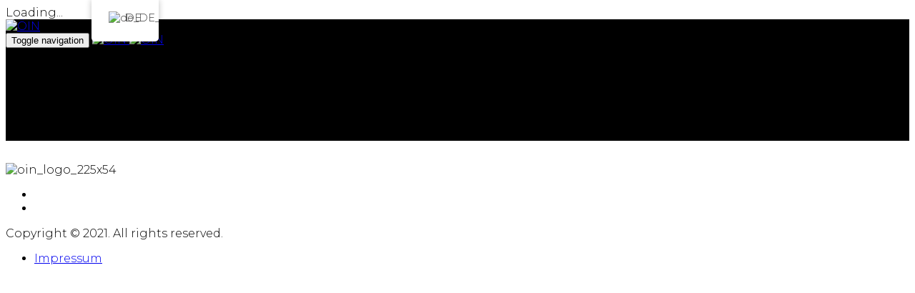

--- FILE ---
content_type: text/html; charset=UTF-8
request_url: https://oin.at/team/iris-kunze-dr-in
body_size: 15156
content:
<!DOCTYPE html>
<!--[if lt IE 7 ]><html class="ie ie6" lang="de"><![endif]-->
<!--[if IE 7 ]><html class="ie ie7" lang="de"><![endif]-->
<!--[if IE 8 ]><html class="ie ie8" lang="de"><![endif]-->
<!--[if (gte IE 9)|!(IE)]><!-->
<html lang="de">
<!--<![endif]-->

<head>
    <!--[if lt IE 9]>
    <script src="https://oin.at/wp-content/themes/aleb/framework/script/html5shiv.js"></script>
    <script src="https://oin.at/wp-content/themes/aleb/framework/script/respond.min.js"></script>
    <![endif]--><meta name='robots' content='index, follow, max-image-preview:large, max-snippet:-1, max-video-preview:-1' />

	<!-- This site is optimized with the Yoast SEO Premium plugin v16.5 (Yoast SEO v20.13) - https://yoast.com/wordpress/plugins/seo/ -->
	<title>Iris Kunze, Dr.in - ÖIN</title>
	<link rel="canonical" href="https://oin.at/team/iris-kunze-dr-in" />
	<meta property="og:locale" content="de_DE" />
	<meta property="og:type" content="article" />
	<meta property="og:title" content="Iris Kunze, Dr.in" />
	<meta property="og:description" content="Direktor-Stellvertreterin ÖIN, Gemeinschaftsexpertin &amp; -coach, Ökodorfnetzwerk Austria (GEN), Geografin, Soziologin, Zukunftsforscherin, Heil-&amp; Seminarzentrum Isania " />
	<meta property="og:url" content="https://oin.at/team/iris-kunze-dr-in" />
	<meta property="og:site_name" content="ÖIN" />
	<meta property="article:modified_time" content="2022-02-28T14:14:33+00:00" />
	<meta property="og:image" content="https://oin.at/wp-content/uploads/2021/04/Iris_Kunze__2018_41-Klein-e1620632171987.jpg" />
	<meta property="og:image:width" content="455" />
	<meta property="og:image:height" content="500" />
	<meta property="og:image:type" content="image/jpeg" />
	<meta name="twitter:card" content="summary_large_image" />
	<meta name="twitter:label1" content="Geschätzte Lesezeit" />
	<meta name="twitter:data1" content="1 Minute" />
	<script type="application/ld+json" class="yoast-schema-graph">{"@context":"https://schema.org","@graph":[{"@type":"WebPage","@id":"https://oin.at/team/iris-kunze-dr-in","url":"https://oin.at/team/iris-kunze-dr-in","name":"Iris Kunze, Dr.in - ÖIN","isPartOf":{"@id":"https://oin.at/#website"},"primaryImageOfPage":{"@id":"https://oin.at/team/iris-kunze-dr-in#primaryimage"},"image":{"@id":"https://oin.at/team/iris-kunze-dr-in#primaryimage"},"thumbnailUrl":"https://oin.at/wp-content/uploads/2021/04/Iris_Kunze__2018_41-Klein-e1620632171987.jpg","datePublished":"2021-04-12T15:58:56+00:00","dateModified":"2022-02-28T14:14:33+00:00","breadcrumb":{"@id":"https://oin.at/team/iris-kunze-dr-in#breadcrumb"},"inLanguage":"de","potentialAction":[{"@type":"ReadAction","target":["https://oin.at/team/iris-kunze-dr-in"]}]},{"@type":"ImageObject","inLanguage":"de","@id":"https://oin.at/team/iris-kunze-dr-in#primaryimage","url":"https://oin.at/wp-content/uploads/2021/04/Iris_Kunze__2018_41-Klein-e1620632171987.jpg","contentUrl":"https://oin.at/wp-content/uploads/2021/04/Iris_Kunze__2018_41-Klein-e1620632171987.jpg","width":455,"height":500},{"@type":"BreadcrumbList","@id":"https://oin.at/team/iris-kunze-dr-in#breadcrumb","itemListElement":[{"@type":"ListItem","position":1,"name":"Startseite","item":"https://oin.at/"},{"@type":"ListItem","position":2,"name":"Iris Kunze, Dr.in"}]},{"@type":"WebSite","@id":"https://oin.at/#website","url":"https://oin.at/","name":"ÖIN","description":"Institut für Nachhaltige Entwicklung","publisher":{"@id":"https://oin.at/#organization"},"potentialAction":[{"@type":"SearchAction","target":{"@type":"EntryPoint","urlTemplate":"https://oin.at/?s={search_term_string}"},"query-input":"required name=search_term_string"}],"inLanguage":"de"},{"@type":"Organization","@id":"https://oin.at/#organization","name":"ÖIN | Österreichisches Institut für Nachhaltige Entwicklung","url":"https://oin.at/","logo":{"@type":"ImageObject","inLanguage":"de","@id":"https://oin.at/#/schema/logo/image/","url":"https://oin.at/wp-content/uploads/2021/03/oinLogo_dt-CMYK-1-e1612797598919.png","contentUrl":"https://oin.at/wp-content/uploads/2021/03/oinLogo_dt-CMYK-1-e1612797598919.png","width":225,"height":54,"caption":"ÖIN | Österreichisches Institut für Nachhaltige Entwicklung"},"image":{"@id":"https://oin.at/#/schema/logo/image/"}}]}</script>
	<!-- / Yoast SEO Premium plugin. -->


<link rel='dns-prefetch' href='//fonts.googleapis.com' />
<link rel='dns-prefetch' href='//ajax.googleapis.com' />
<link rel="alternate" type="application/rss+xml" title="ÖIN &raquo; Feed" href="https://oin.at/feed" />
<link rel="alternate" type="application/rss+xml" title="ÖIN &raquo; Kommentar-Feed" href="https://oin.at/comments/feed" />
<link rel="alternate" title="oEmbed (JSON)" type="application/json+oembed" href="https://oin.at/wp-json/oembed/1.0/embed?url=https%3A%2F%2Foin.at%2Fteam%2Firis-kunze-dr-in" />
<link rel="alternate" title="oEmbed (XML)" type="text/xml+oembed" href="https://oin.at/wp-json/oembed/1.0/embed?url=https%3A%2F%2Foin.at%2Fteam%2Firis-kunze-dr-in&#038;format=xml" />
		<!-- This site uses the Google Analytics by MonsterInsights plugin v8.16 - Using Analytics tracking - https://www.monsterinsights.com/ -->
		<!-- Note: MonsterInsights is not currently configured on this site. The site owner needs to authenticate with Google Analytics in the MonsterInsights settings panel. -->
					<!-- No UA code set -->
				<!-- / Google Analytics by MonsterInsights -->
		<style id='wp-img-auto-sizes-contain-inline-css' type='text/css'>
img:is([sizes=auto i],[sizes^="auto," i]){contain-intrinsic-size:3000px 1500px}
/*# sourceURL=wp-img-auto-sizes-contain-inline-css */
</style>
<link rel='stylesheet' id='mec-select2-style-css' href='https://oin.at/wp-content/plugins/modern-events-calendar/assets/packages/select2/select2.min.css?ver=5.20.5' type='text/css' media='all' />
<link rel='stylesheet' id='mec-font-icons-css' href='https://oin.at/wp-content/plugins/modern-events-calendar/assets/css/iconfonts.css?ver=6.9' type='text/css' media='all' />
<link rel='stylesheet' id='mec-frontend-style-css' href='https://oin.at/wp-content/plugins/modern-events-calendar/assets/css/frontend.min.css?ver=5.20.5' type='text/css' media='all' />
<link rel='stylesheet' id='mec-tooltip-style-css' href='https://oin.at/wp-content/plugins/modern-events-calendar/assets/packages/tooltip/tooltip.css?ver=6.9' type='text/css' media='all' />
<link rel='stylesheet' id='mec-tooltip-shadow-style-css' href='https://oin.at/wp-content/plugins/modern-events-calendar/assets/packages/tooltip/tooltipster-sideTip-shadow.min.css?ver=6.9' type='text/css' media='all' />
<link rel='stylesheet' id='featherlight-css' href='https://oin.at/wp-content/plugins/modern-events-calendar/assets/packages/featherlight/featherlight.css?ver=6.9' type='text/css' media='all' />
<link rel='stylesheet' id='mec-google-fonts-css' href='//fonts.googleapis.com/css?family=Montserrat%3A400%2C700%7CRoboto%3A100%2C300%2C400%2C700&#038;ver=6.9' type='text/css' media='all' />
<link rel='stylesheet' id='mec-custom-google-font-css' href='https://fonts.googleapis.com/css?family=Montserrat%3Aregular%2C+700%2C+%7CMontserrat%3A700%2C+700%2C+&#038;subset=latin%2Clatin-ext' type='text/css' media='all' />
<link rel='stylesheet' id='mec-lity-style-css' href='https://oin.at/wp-content/plugins/modern-events-calendar/assets/packages/lity/lity.min.css?ver=6.9' type='text/css' media='all' />
<style id='wp-emoji-styles-inline-css' type='text/css'>

	img.wp-smiley, img.emoji {
		display: inline !important;
		border: none !important;
		box-shadow: none !important;
		height: 1em !important;
		width: 1em !important;
		margin: 0 0.07em !important;
		vertical-align: -0.1em !important;
		background: none !important;
		padding: 0 !important;
	}
/*# sourceURL=wp-emoji-styles-inline-css */
</style>
<link rel='stylesheet' id='wp-block-library-css' href='https://oin.at/wp-includes/css/dist/block-library/style.min.css?ver=6.9' type='text/css' media='all' />
<style id='global-styles-inline-css' type='text/css'>
:root{--wp--preset--aspect-ratio--square: 1;--wp--preset--aspect-ratio--4-3: 4/3;--wp--preset--aspect-ratio--3-4: 3/4;--wp--preset--aspect-ratio--3-2: 3/2;--wp--preset--aspect-ratio--2-3: 2/3;--wp--preset--aspect-ratio--16-9: 16/9;--wp--preset--aspect-ratio--9-16: 9/16;--wp--preset--color--black: #000000;--wp--preset--color--cyan-bluish-gray: #abb8c3;--wp--preset--color--white: #ffffff;--wp--preset--color--pale-pink: #f78da7;--wp--preset--color--vivid-red: #cf2e2e;--wp--preset--color--luminous-vivid-orange: #ff6900;--wp--preset--color--luminous-vivid-amber: #fcb900;--wp--preset--color--light-green-cyan: #7bdcb5;--wp--preset--color--vivid-green-cyan: #00d084;--wp--preset--color--pale-cyan-blue: #8ed1fc;--wp--preset--color--vivid-cyan-blue: #0693e3;--wp--preset--color--vivid-purple: #9b51e0;--wp--preset--gradient--vivid-cyan-blue-to-vivid-purple: linear-gradient(135deg,rgb(6,147,227) 0%,rgb(155,81,224) 100%);--wp--preset--gradient--light-green-cyan-to-vivid-green-cyan: linear-gradient(135deg,rgb(122,220,180) 0%,rgb(0,208,130) 100%);--wp--preset--gradient--luminous-vivid-amber-to-luminous-vivid-orange: linear-gradient(135deg,rgb(252,185,0) 0%,rgb(255,105,0) 100%);--wp--preset--gradient--luminous-vivid-orange-to-vivid-red: linear-gradient(135deg,rgb(255,105,0) 0%,rgb(207,46,46) 100%);--wp--preset--gradient--very-light-gray-to-cyan-bluish-gray: linear-gradient(135deg,rgb(238,238,238) 0%,rgb(169,184,195) 100%);--wp--preset--gradient--cool-to-warm-spectrum: linear-gradient(135deg,rgb(74,234,220) 0%,rgb(151,120,209) 20%,rgb(207,42,186) 40%,rgb(238,44,130) 60%,rgb(251,105,98) 80%,rgb(254,248,76) 100%);--wp--preset--gradient--blush-light-purple: linear-gradient(135deg,rgb(255,206,236) 0%,rgb(152,150,240) 100%);--wp--preset--gradient--blush-bordeaux: linear-gradient(135deg,rgb(254,205,165) 0%,rgb(254,45,45) 50%,rgb(107,0,62) 100%);--wp--preset--gradient--luminous-dusk: linear-gradient(135deg,rgb(255,203,112) 0%,rgb(199,81,192) 50%,rgb(65,88,208) 100%);--wp--preset--gradient--pale-ocean: linear-gradient(135deg,rgb(255,245,203) 0%,rgb(182,227,212) 50%,rgb(51,167,181) 100%);--wp--preset--gradient--electric-grass: linear-gradient(135deg,rgb(202,248,128) 0%,rgb(113,206,126) 100%);--wp--preset--gradient--midnight: linear-gradient(135deg,rgb(2,3,129) 0%,rgb(40,116,252) 100%);--wp--preset--font-size--small: 13px;--wp--preset--font-size--medium: 20px;--wp--preset--font-size--large: 36px;--wp--preset--font-size--x-large: 42px;--wp--preset--spacing--20: 0.44rem;--wp--preset--spacing--30: 0.67rem;--wp--preset--spacing--40: 1rem;--wp--preset--spacing--50: 1.5rem;--wp--preset--spacing--60: 2.25rem;--wp--preset--spacing--70: 3.38rem;--wp--preset--spacing--80: 5.06rem;--wp--preset--shadow--natural: 6px 6px 9px rgba(0, 0, 0, 0.2);--wp--preset--shadow--deep: 12px 12px 50px rgba(0, 0, 0, 0.4);--wp--preset--shadow--sharp: 6px 6px 0px rgba(0, 0, 0, 0.2);--wp--preset--shadow--outlined: 6px 6px 0px -3px rgb(255, 255, 255), 6px 6px rgb(0, 0, 0);--wp--preset--shadow--crisp: 6px 6px 0px rgb(0, 0, 0);}:where(.is-layout-flex){gap: 0.5em;}:where(.is-layout-grid){gap: 0.5em;}body .is-layout-flex{display: flex;}.is-layout-flex{flex-wrap: wrap;align-items: center;}.is-layout-flex > :is(*, div){margin: 0;}body .is-layout-grid{display: grid;}.is-layout-grid > :is(*, div){margin: 0;}:where(.wp-block-columns.is-layout-flex){gap: 2em;}:where(.wp-block-columns.is-layout-grid){gap: 2em;}:where(.wp-block-post-template.is-layout-flex){gap: 1.25em;}:where(.wp-block-post-template.is-layout-grid){gap: 1.25em;}.has-black-color{color: var(--wp--preset--color--black) !important;}.has-cyan-bluish-gray-color{color: var(--wp--preset--color--cyan-bluish-gray) !important;}.has-white-color{color: var(--wp--preset--color--white) !important;}.has-pale-pink-color{color: var(--wp--preset--color--pale-pink) !important;}.has-vivid-red-color{color: var(--wp--preset--color--vivid-red) !important;}.has-luminous-vivid-orange-color{color: var(--wp--preset--color--luminous-vivid-orange) !important;}.has-luminous-vivid-amber-color{color: var(--wp--preset--color--luminous-vivid-amber) !important;}.has-light-green-cyan-color{color: var(--wp--preset--color--light-green-cyan) !important;}.has-vivid-green-cyan-color{color: var(--wp--preset--color--vivid-green-cyan) !important;}.has-pale-cyan-blue-color{color: var(--wp--preset--color--pale-cyan-blue) !important;}.has-vivid-cyan-blue-color{color: var(--wp--preset--color--vivid-cyan-blue) !important;}.has-vivid-purple-color{color: var(--wp--preset--color--vivid-purple) !important;}.has-black-background-color{background-color: var(--wp--preset--color--black) !important;}.has-cyan-bluish-gray-background-color{background-color: var(--wp--preset--color--cyan-bluish-gray) !important;}.has-white-background-color{background-color: var(--wp--preset--color--white) !important;}.has-pale-pink-background-color{background-color: var(--wp--preset--color--pale-pink) !important;}.has-vivid-red-background-color{background-color: var(--wp--preset--color--vivid-red) !important;}.has-luminous-vivid-orange-background-color{background-color: var(--wp--preset--color--luminous-vivid-orange) !important;}.has-luminous-vivid-amber-background-color{background-color: var(--wp--preset--color--luminous-vivid-amber) !important;}.has-light-green-cyan-background-color{background-color: var(--wp--preset--color--light-green-cyan) !important;}.has-vivid-green-cyan-background-color{background-color: var(--wp--preset--color--vivid-green-cyan) !important;}.has-pale-cyan-blue-background-color{background-color: var(--wp--preset--color--pale-cyan-blue) !important;}.has-vivid-cyan-blue-background-color{background-color: var(--wp--preset--color--vivid-cyan-blue) !important;}.has-vivid-purple-background-color{background-color: var(--wp--preset--color--vivid-purple) !important;}.has-black-border-color{border-color: var(--wp--preset--color--black) !important;}.has-cyan-bluish-gray-border-color{border-color: var(--wp--preset--color--cyan-bluish-gray) !important;}.has-white-border-color{border-color: var(--wp--preset--color--white) !important;}.has-pale-pink-border-color{border-color: var(--wp--preset--color--pale-pink) !important;}.has-vivid-red-border-color{border-color: var(--wp--preset--color--vivid-red) !important;}.has-luminous-vivid-orange-border-color{border-color: var(--wp--preset--color--luminous-vivid-orange) !important;}.has-luminous-vivid-amber-border-color{border-color: var(--wp--preset--color--luminous-vivid-amber) !important;}.has-light-green-cyan-border-color{border-color: var(--wp--preset--color--light-green-cyan) !important;}.has-vivid-green-cyan-border-color{border-color: var(--wp--preset--color--vivid-green-cyan) !important;}.has-pale-cyan-blue-border-color{border-color: var(--wp--preset--color--pale-cyan-blue) !important;}.has-vivid-cyan-blue-border-color{border-color: var(--wp--preset--color--vivid-cyan-blue) !important;}.has-vivid-purple-border-color{border-color: var(--wp--preset--color--vivid-purple) !important;}.has-vivid-cyan-blue-to-vivid-purple-gradient-background{background: var(--wp--preset--gradient--vivid-cyan-blue-to-vivid-purple) !important;}.has-light-green-cyan-to-vivid-green-cyan-gradient-background{background: var(--wp--preset--gradient--light-green-cyan-to-vivid-green-cyan) !important;}.has-luminous-vivid-amber-to-luminous-vivid-orange-gradient-background{background: var(--wp--preset--gradient--luminous-vivid-amber-to-luminous-vivid-orange) !important;}.has-luminous-vivid-orange-to-vivid-red-gradient-background{background: var(--wp--preset--gradient--luminous-vivid-orange-to-vivid-red) !important;}.has-very-light-gray-to-cyan-bluish-gray-gradient-background{background: var(--wp--preset--gradient--very-light-gray-to-cyan-bluish-gray) !important;}.has-cool-to-warm-spectrum-gradient-background{background: var(--wp--preset--gradient--cool-to-warm-spectrum) !important;}.has-blush-light-purple-gradient-background{background: var(--wp--preset--gradient--blush-light-purple) !important;}.has-blush-bordeaux-gradient-background{background: var(--wp--preset--gradient--blush-bordeaux) !important;}.has-luminous-dusk-gradient-background{background: var(--wp--preset--gradient--luminous-dusk) !important;}.has-pale-ocean-gradient-background{background: var(--wp--preset--gradient--pale-ocean) !important;}.has-electric-grass-gradient-background{background: var(--wp--preset--gradient--electric-grass) !important;}.has-midnight-gradient-background{background: var(--wp--preset--gradient--midnight) !important;}.has-small-font-size{font-size: var(--wp--preset--font-size--small) !important;}.has-medium-font-size{font-size: var(--wp--preset--font-size--medium) !important;}.has-large-font-size{font-size: var(--wp--preset--font-size--large) !important;}.has-x-large-font-size{font-size: var(--wp--preset--font-size--x-large) !important;}
/*# sourceURL=global-styles-inline-css */
</style>

<style id='classic-theme-styles-inline-css' type='text/css'>
/*! This file is auto-generated */
.wp-block-button__link{color:#fff;background-color:#32373c;border-radius:9999px;box-shadow:none;text-decoration:none;padding:calc(.667em + 2px) calc(1.333em + 2px);font-size:1.125em}.wp-block-file__button{background:#32373c;color:#fff;text-decoration:none}
/*# sourceURL=/wp-includes/css/classic-themes.min.css */
</style>
<link rel='stylesheet' id='contact-form-7-css' href='https://oin.at/wp-content/plugins/contact-form-7/includes/css/styles.css?ver=5.5.6' type='text/css' media='all' />
<link rel='stylesheet' id='mec-single-builder-css' href='https://oin.at/wp-content/plugins/mec-single-builder/inc/frontend/css/mec-single-builder-frontend.css?ver=1.6.0' type='text/css' media='all' />
<link rel='stylesheet' id='trp-floater-language-switcher-style-css' href='https://oin.at/wp-content/plugins/translatepress-multilingual/assets/css/trp-floater-language-switcher.css?ver=2.5.9' type='text/css' media='all' />
<link rel='stylesheet' id='trp-language-switcher-style-css' href='https://oin.at/wp-content/plugins/translatepress-multilingual/assets/css/trp-language-switcher.css?ver=2.5.9' type='text/css' media='all' />
<link rel='stylesheet' id='parent-style-css' href='https://oin.at/wp-content/themes/aleb/style.css?ver=6.9' type='text/css' media='all' />
<link rel='stylesheet' id='jquery-style-css' href='https://ajax.googleapis.com/ajax/libs/jqueryui/1.8.2/themes/smoothness/jquery-ui.css?ver=6.9' type='text/css' media='all' />
<link rel='stylesheet' id='bootstrap-3.3.5-dist-css' href='https://oin.at/wp-content/themes/aleb/assets/plugins/bootstrap-3.3.5-dist/css/bootstrap.min.css?ver=6.9' type='text/css' media='all' />
<link rel='stylesheet' id='font-awesome-4.4.0-css' href='https://oin.at/wp-content/themes/aleb/assets/plugins/font-awesome-4.4.0/css/font-awesome.min.css?ver=6.9' type='text/css' media='all' />
<link rel='stylesheet' id='owlcarousel2-css' href='https://oin.at/wp-content/themes/aleb/assets/plugins/owlcarousel2/assets/owl.carousel.min.css?ver=6.9' type='text/css' media='all' />
<link rel='stylesheet' id='animate-css' href='https://oin.at/wp-content/plugins/wp-team-pro/public/css/animate.min.css?ver=2.0.5' type='text/css' media='all' />
<link rel='stylesheet' id='superfish-css-css' href='https://oin.at/wp-content/themes/aleb/assets/plugins/superfish/css/superfish-navbar.css?ver=6.9' type='text/css' media='all' />
<link rel='stylesheet' id='fix_superfish-css' href='https://oin.at/wp-content/themes/aleb/assets/css/fix_superfish.css?ver=6.9' type='text/css' media='all' />
<link rel='stylesheet' id='prettyphoto_css-css' href='https://oin.at/wp-content/themes/aleb/assets/plugins/prettyPhoto/prettyPhoto.css?ver=6.9' type='text/css' media='all' />
<link rel='stylesheet' id='fix-css' href='https://oin.at/wp-content/themes/aleb/assets/css/fix.css?ver=6.9' type='text/css' media='all' />
<link rel='stylesheet' id='parent-stylesheet-css' href='https://oin.at/wp-content/themes/aleb/style.css?ver=6.9' type='text/css' media='all' />
<link rel='stylesheet' id='theme-style-css' href='https://oin.at/wp-content/themes/aleb-child/style.css?ver=events' type='text/css' media='all' />
<link rel='stylesheet' id='events-fonts-css' href='https://fonts.googleapis.com/css?family=Montserrat%3A100%2C200%2C300%2C400%2C500%2C600%2C700%2C800%2C900%22%7CMontserrat%3A100%2C200%2C300%2C400%2C500%2C600%2C700%2C800%2C900&#038;subset=latin%2Clatin-ext' type='text/css' media='all' />
<link rel='stylesheet' id='spf-google-web-fonts-_sptp_generator-css' href='//fonts.googleapis.com/css?family=Open%20Sans:600|Open%20Sans:600|Open%20Sans|Open%20Sans:300|Open%20Sans|Open%20Sans:400' type='text/css' media='all' />
<script type="text/javascript" src="https://oin.at/wp-includes/js/jquery/jquery.min.js?ver=3.7.1" id="jquery-core-js"></script>
<script type="text/javascript" src="https://oin.at/wp-includes/js/jquery/jquery-migrate.min.js?ver=3.4.1" id="jquery-migrate-js"></script>
<script type="text/javascript" id="mec-frontend-script-js-extra">
/* <![CDATA[ */
var mecdata = {"day":"day","days":"days","hour":"hour","hours":"hours","minute":"minute","minutes":"minutes","second":"second","seconds":"seconds","elementor_edit_mode":"no","recapcha_key":"","ajax_url":"https://oin.at/wp-admin/admin-ajax.php","fes_nonce":"9e003f2ada","current_year":"2026","current_month":"01","datepicker_format":"dd.mm.yy&d.m.Y"};
//# sourceURL=mec-frontend-script-js-extra
/* ]]> */
</script>
<script type="text/javascript" src="https://oin.at/wp-content/plugins/modern-events-calendar/assets/js/frontend.js?ver=5.20.5" id="mec-frontend-script-js"></script>
<script type="text/javascript" src="https://oin.at/wp-content/plugins/modern-events-calendar/assets/js/events.js?ver=5.20.5" id="mec-events-script-js"></script>
<script type="text/javascript" src="https://oin.at/wp-content/plugins/mec-single-builder/inc/frontend/js/mec-single-builder-frontend.js?ver=1.6.0" id="mec-single-builder-js"></script>
<script type="text/javascript" src="https://oin.at/wp-content/plugins/revslider/public/assets/js/rbtools.min.js?ver=6.6.15" id="tp-tools-js"></script>
<script type="text/javascript" src="https://oin.at/wp-content/plugins/revslider/public/assets/js/rs6.min.js?ver=6.6.15" id="revmin-js"></script>
<script type="text/javascript" id="ai-js-js-extra">
/* <![CDATA[ */
var MyAjax = {"ajaxurl":"https://oin.at/wp-admin/admin-ajax.php","security":"f41ea0c6d8"};
//# sourceURL=ai-js-js-extra
/* ]]> */
</script>
<script type="text/javascript" src="https://oin.at/wp-content/plugins/advanced-iframe/js/ai.min.js?ver=867949" id="ai-js-js"></script>
<link rel="https://api.w.org/" href="https://oin.at/wp-json/" /><link rel="EditURI" type="application/rsd+xml" title="RSD" href="https://oin.at/xmlrpc.php?rsd" />
<meta name="generator" content="WordPress 6.9" />
<link rel='shortlink' href='https://oin.at/?p=2264' />
<link rel="alternate" hreflang="de-DE" href="https://oin.at/team/iris-kunze-dr-in"/>
<link rel="alternate" hreflang="en-GB" href="https://oin.at/en/team/iris-kunze-dr-in/"/>
<link rel="alternate" hreflang="de" href="https://oin.at/team/iris-kunze-dr-in"/>
<link rel="alternate" hreflang="en" href="https://oin.at/en/team/iris-kunze-dr-in/"/>

         <style type="text/css">

            
            /* Loading */            
            .timer-loader:not(:required) {
                border-color: #f74949;
            }
            .timer-loader:not(:required)::before {
                background: #f74949;
            }
            .timer-loader:not(:required)::after {
                background: #f74949;
            }

            @-webkit-keyframes timer-loader {
              0%,
              100% {
                box-shadow: 0 -3em 0 0.2em #f74949, 2em -2em 0 0em #f74949, 3em 0 0 -1em #f74949, 2em 2em 0 -1em #f74949, 0 3em 0 -1em #f74949, -2em 2em 0 -1em #f74949, -3em 0 0 -1em #f74949, -2em -2em 0 0 #f74949;
              }
              12.5% {
                box-shadow: 0 -3em 0 0 #f74949, 2em -2em 0 0.2em #f74949, 3em 0 0 0 #f74949, 2em 2em 0 -1em #f74949, 0 3em 0 -1em #f74949, -2em 2em 0 -1em #f74949, -3em 0 0 -1em #f74949, -2em -2em 0 -1em #f74949;
              }
              25% {
                box-shadow: 0 -3em 0 -0.5em #f74949, 2em -2em 0 0 #f74949, 3em 0 0 0.2em #f74949, 2em 2em 0 0 #f74949, 0 3em 0 -1em #f74949, -2em 2em 0 -1em #f74949, -3em 0 0 -1em #f74949, -2em -2em 0 -1em #f74949;
              }
              37.5% {
                box-shadow: 0 -3em 0 -1em #f74949, 2em -2em 0 -1em #f74949, 3em 0em 0 0 #f74949, 2em 2em 0 0.2em #f74949, 0 3em 0 0em #f74949, -2em 2em 0 -1em #f74949, -3em 0em 0 -1em #f74949, -2em -2em 0 -1em #f74949;
              }
              50% {
                box-shadow: 0 -3em 0 -1em #f74949, 2em -2em 0 -1em #f74949, 3em 0 0 -1em #f74949, 2em 2em 0 0em #f74949, 0 3em 0 0.2em #f74949, -2em 2em 0 0 #f74949, -3em 0em 0 -1em #f74949, -2em -2em 0 -1em #f74949;
              }
              62.5% {
                box-shadow: 0 -3em 0 -1em #f74949, 2em -2em 0 -1em #f74949, 3em 0 0 -1em #f74949, 2em 2em 0 -1em #f74949, 0 3em 0 0 #f74949, -2em 2em 0 0.2em #f74949, -3em 0 0 0 #f74949, -2em -2em 0 -1em #f74949;
              }
              75% {
                box-shadow: 0em -3em 0 -1em #f74949, 2em -2em 0 -1em #f74949, 3em 0em 0 -1em #f74949, 2em 2em 0 -1em #f74949, 0 3em 0 -1em #f74949, -2em 2em 0 0 #f74949, -3em 0em 0 0.2em #f74949, -2em -2em 0 0 #f74949;
              }
              87.5% {
                box-shadow: 0em -3em 0 0 #f74949, 2em -2em 0 -1em #f74949, 3em 0 0 -1em #f74949, 2em 2em 0 -1em #f74949, 0 3em 0 -1em #f74949, -2em 2em 0 0 #f74949, -3em 0em 0 0 #f74949, -2em -2em 0 0.2em #f74949;
              }
            }
            @keyframes timer-loader {
              0%,
              100% {
                box-shadow: 0 -3em 0 0.2em #f74949, 2em -2em 0 0em #f74949, 3em 0 0 -1em #f74949, 2em 2em 0 -1em #f74949, 0 3em 0 -1em #f74949, -2em 2em 0 -1em #f74949, -3em 0 0 -1em #f74949, -2em -2em 0 0 #f74949;
              }
              12.5% {
                box-shadow: 0 -3em 0 0 #f74949, 2em -2em 0 0.2em #f74949, 3em 0 0 0 #f74949, 2em 2em 0 -1em #f74949, 0 3em 0 -1em #f74949, -2em 2em 0 -1em #f74949, -3em 0 0 -1em #f74949, -2em -2em 0 -1em #f74949;
              }
              25% {
                box-shadow: 0 -3em 0 -0.5em #f74949, 2em -2em 0 0 #f74949, 3em 0 0 0.2em #f74949, 2em 2em 0 0 #f74949, 0 3em 0 -1em #f74949, -2em 2em 0 -1em #f74949, -3em 0 0 -1em #f74949, -2em -2em 0 -1em #f74949;
              }
              37.5% {
                box-shadow: 0 -3em 0 -1em #f74949, 2em -2em 0 -1em #f74949, 3em 0em 0 0 #f74949, 2em 2em 0 0.2em #f74949, 0 3em 0 0em #f74949, -2em 2em 0 -1em #f74949, -3em 0em 0 -1em #f74949, -2em -2em 0 -1em #f74949;
              }
              50% {
                box-shadow: 0 -3em 0 -1em #f74949, 2em -2em 0 -1em #f74949, 3em 0 0 -1em #f74949, 2em 2em 0 0em #f74949, 0 3em 0 0.2em #f74949, -2em 2em 0 0 #f74949, -3em 0em 0 -1em #f74949, -2em -2em 0 -1em #f74949;
              }
              62.5% {
                box-shadow: 0 -3em 0 -1em #f74949, 2em -2em 0 -1em #f74949, 3em 0 0 -1em #f74949, 2em 2em 0 -1em #f74949, 0 3em 0 0 #f74949, -2em 2em 0 0.2em #f74949, -3em 0 0 0 #f74949, -2em -2em 0 -1em #f74949;
              }
              75% {
                box-shadow: 0em -3em 0 -1em #f74949, 2em -2em 0 -1em #f74949, 3em 0em 0 -1em #f74949, 2em 2em 0 -1em #f74949, 0 3em 0 -1em #f74949, -2em 2em 0 0 #f74949, -3em 0em 0 0.2em #f74949, -2em -2em 0 0 #f74949;
              }
              87.5% {
                box-shadow: 0em -3em 0 0 #f74949, 2em -2em 0 -1em #f74949, 3em 0 0 -1em #f74949, 2em 2em 0 -1em #f74949, 0 3em 0 -1em #f74949, -2em 2em 0 0 #f74949, -3em 0em 0 0 #f74949, -2em -2em 0 0.2em #f74949;
              }
            }
            /* /Loading */ 

            /* Font-family default Montserrat */
            h1,h2,h3,h4,h5,h6,
            .events_countdown .countdown-section,
            .main_slider .item .title,
            .main_slider .item .sub_title,
            #tabs-lv1 li a,
            .schedule_timeline .info_left .speaker_info .author,
            .events_price .price_title,
            .events_price .price_amount,
            .events-google-map .marker_title,
            .commentlists .author-name .name_author a,
            .events_speakers .media-body h4.media-heading,
            .topics_covered .media-heading a,
            button.submit-button,
            .subscribe_form input.submit,
            .events_contactform .events_submit,
            .sf-menu a,
            .page-section article.post-wrap .post-readmore a,
            .comment-form input[type="submit"],
            .contact_info .info,
            .schedule_timeline .item h2.post-title a,
            .schedule_timeline .info_left .speaker_info .author a,
            .events_price .price_value sub,
            .nearby_accomodation .media-heading,
            .ovatheme_form.style1 .title_form,
            .events-google-map .marker_title h4,
            .quickinfo .quick_content .title,
            .quickinfo .quick_content .description,
            .event_faq .vc_toggle_title,
            .faq_sec .vc_tta-panel-title>a
            
            { 
              font-family: Montserrat, sans-serif;
              
            }
            .cbp-l-caption-title{
                font-family: Montserrat, sans-serif!important;
                letter-spacing: 0.2em!important;
                font-size: 14px!important;
                text-align: center!important;
                text-transform: uppercase!important;
            }

            .events_heading h2{
                font-family: Montserrat, sans-serif;
            }
            .sc_button a{
                font-family: Montserrat, sans-serif;
            }
            /* /Font-family default Montserrat */

            /* cusbodyfont default Roboto */
            body,
            .main_slider .item .desc,
            .events_heading h3,
            #tabs-lv20 li a,
            .events_speakers .media-heading .media-info,
            .ovatheme_form input,
            .ovatheme_form textarea,
            .ovatheme_form select,
            .quickinfo .quick_content .time
            { 
              font-family: Montserrat, sans-serif;
              font-weight: 300;
              
            }
            #cbpw-grid2 .cbp-l-caption-desc{
                font-family: Montserrat, sans-serif!important;
                text-align: center!important;
            }

            .events-schedule-tabs.lv2 ul li.active{
            
                border-bottom-color: #f74949;
            }
            .tooltip-inner{
                background-color: #f74949;
            }
            .events-schedule-tabs.lv1 li.active a,
            .events-schedule-tabs.lv1 li.active a:hover,
            .schedule_timeline .info_left .speaker_info a:hover,
            .schedule_timeline .item h2.post-title a:hover,
            .topics_covered .media-other_desc li .fa{
                color: #f74949;
            }
            .events-schedule-tabs.lv1 .nav>li>a:focus,
            .events-schedule-tabs.lv2 .nav>li>a:focus{
                background-color: transparent;
            }

            .schedule_single .quick_speaker .time,
            .schedule_single .quick_speaker .intermediate{
                color: #f74949;
            }
            .from_our_blog .post-footer .post-readmore a,
            .nearby_accomodation .media-readmore a,
            .getintouch{
                border-color: #f74949;
            }



            .sf-menu li:hover .show_dropmenu{
                color: #f74949;
            }
            header ul.sf-menu li a{
                color: #000000;   
            }
            header ul.sf-menu li a:hover,
            header ul.sf-menu li.current a{
                color: #f74949;   
            }
            .sf-menu>li.current-menu-item>a>.af_border, 
            .sf-menu>li>a:hover>.af_border{
                    border-bottom-color: #f74949;  
            }

            header.shrink{
                background-color: #ffffff!important;
            }



            /*header.alway_sticky,*/
            header.shrink{
                background-color: #ffffff; 
            }

            .sf-menu>li.current-menu-item>a{
                color: #f74949!important;
            }
            .sf-menu>li.current-menu-item>a>.af_border{
                border-bottom: 2px solid #f74949;
            }


             .dropdown-menu>.active>a,
             header.fixed ul.sf-menu .dropdown-menu li.current a:hover,
             header .sf-menu .dropdown-menu a:hover{
                background-color: #f3f3f3;
                color: #5c5c5c!important;
             }

              header.shrink ul.sf-menu li a{
                color: #000000;
             }
             header.shrink ul.sf-menu li.current a{
                color: #f74949;
             }



            .address .media-desc,.events_speckers .media-heading .media-info,
            .events_registernow_text .register_text h5,
            .venue_location h4, .venue_location h5,
            .from_our_blog .post-title{
                font-family: Montserrat, sans-serif;
                font-weight: 300;
            }

            .topics_covered .media-title,
            .events_registernow_text .register_text h3{
                font-family: Montserrat, sans-serif; 
            }

            .square_countdown .events_countdown .countdown-section:nth-child(2),
            .square_countdown .events_countdown .countdown-section:nth-child(4){
                background-color: #f74949;
            }

            a:hover{
                color: #f74949; 
            }
            .events_registernow_text .register_text h3 a:hover{
                color: #f74949;    
            }
            .nearby_accomodation .price{
                background-color: #f74949;   
            }
            .nearby_accomodation .price:before{
                border-top-color: #f74949;
            }
            .nearby_accomodation .price:after{
                border-bottom-color: #f74949;   
            }
            .nearby_accomodation .media-heading a:hover{
                color: #f74949;
            }


            

             .events_heading hr{
                border-top: 3px solid #f74949;   
                color: #f74949;
             }
             .events_heading.sponsor_heading  hr{
                border-top: 3px solid #f74949;   
                color: #f74949;
             }

             .events_bgslide .owl-controls .owl-next{
                background-color: #f74949;  
             }

            .events_speakers h4.media-heading a:hover,
            .events_speakers .media-social a:hover i{
                color:#f74949!important;
            }
            .from_our_blog .post-title a:hover,
            .from_our_blog .post-footer .post-readmore a
            {
                color:#f74949;   
            }
            .contact_info .icon
            {
                border-color: #f74949;
            }
            .contact_info .icon .fa{
                color: #f74949;   
            }
            .topics_covered a:hover{
               color:#f74949!important;
            }
            .frequently_questions_item a:hover{
                color:#f74949!important;   
            }

            .events_contactform .button .events_submit:hover{
                background-color: #f74949!important;
            }

            footer.footer ul.social li a:hover{
                color: #f74949;
                border-color: #f74949;
            }

            .page-section article.post-wrap .post-title a:hover,
            .page-section article.post-wrap .post-meta .post-author .right a,
            article.post-wrap .post-meta .comment a:hover,
            #sidebar .widget a:hover
            {
                color: #f74949;
            }
            .page-section article.post-wrap .post-readmore a:hover,
            .sidebar h4.widget-title:before
            {
                background-color: #f74949;
            }
            #sidebar .widget_tag_cloud .tagcloud a:hover{
                background-color: #f74949;
                border-color: #f74949;
            }

            .sidebar .events_social_icon a:hover{
                color: #f74949;
                border-color: #f74949;   
            }
            .sidebar .events_social_icon a:hover i{
                color: #f74949!important;
            }
            .single .post-tag .post-tags a:hover{
                border-color: #f74949;
                background-color: #f74949;
                color: #fff;
            }
            .commentlists .author-name a:hover{
                color: #f74949!important;
            }
            .commentlists div.comment_date a,
            .commentlists div.comment_date .fa{
                color: #f74949!important;   
            }
            .comment-form textarea:focus, 
            .comment-form input:focus, 
            .content_comments input[type="text"]:focus, 
            .content_comments textarea:focus{
                border-color: #f74949;
            }

            footer.footer .scrolltop a:hover i{
                color: #f74949;
            }
            .comment-form input[type="submit"]:hover{
                background-color: #f74949;   
            }

            .sticky{
                border-top: 5px solid #f74949;
            }



            

            @media (max-width: 990px){
                .schedule_single .item .info_left .speaker_info .author a:hover{
                    color: #f74949;
                }
                .schedule_single .item .info_left .speaker_info .social a:hover{
                    color: #f74949;   
                }
            }


            @media (max-width: 767px){

                header.header ul.sf-menu>li>a,
                header.header .sf-menu li a{
                    color: #000000;    
                }



                .dropdown-menu>.active>a,
                header.header ul.sf-menu .dropdown-menu li.current a:hover,
                header .sf-menu .dropdown-menu a:hover,
                header.header ul.sf-menu>li>a:hover, header.header .sf-menu li a:hover{
                    background-color: transparent!important;
                    color: #f74949!important;
                }

                header.header {
                    background-color: #ffffff;
                }

                header.header .dropdown-menu{
                    background-color: #ffffff;   
                }
                .af_border{
                    display: none;
                }

            }
                
            
                

         </style>
    			
				<meta http-equiv="Content-Type" content="text/html; charset=UTF-8" />
			    <link rel="profile" href="http://gmpg.org/xfn/11">
			    <link rel="pingback" href="https://oin.at/xmlrpc.php">
			    <meta http-equiv="X-UA-Compatible" content="IE=edge">
			    <meta name="viewport" content="width=device-width, initial-scale=1">

			    <!-- For SEO -->
			    			        <meta name="description" content="This is seo description">
			    			    			        <meta name="keywords" content="Seo Keywords">
			    			    <!-- End SEO-->

			    
			<meta name="generator" content="Elementor 3.18.3; features: e_dom_optimization, e_optimized_assets_loading, additional_custom_breakpoints, block_editor_assets_optimize, e_image_loading_optimization; settings: css_print_method-external, google_font-enabled, font_display-auto">
<style type="text/css">.recentcomments a{display:inline !important;padding:0 !important;margin:0 !important;}</style><script type="text/javascript">if (typeof ajaxurl === "undefined") {var ajaxurl = "https://oin.at/wp-admin/admin-ajax.php"}</script><meta name="generator" content="Powered by WPBakery Page Builder - drag and drop page builder for WordPress."/>
<style type="text/css">.broken_link, a.broken_link {
	text-decoration: line-through;
}</style><meta name="generator" content="Powered by Slider Revolution 6.6.15 - responsive, Mobile-Friendly Slider Plugin for WordPress with comfortable drag and drop interface." />
<script src="https://cdnjs.cloudflare.com/ajax/libs/color-thief/2.3.2/color-thief.umd.js"></script><script>function setREVStartSize(e){
			//window.requestAnimationFrame(function() {
				window.RSIW = window.RSIW===undefined ? window.innerWidth : window.RSIW;
				window.RSIH = window.RSIH===undefined ? window.innerHeight : window.RSIH;
				try {
					var pw = document.getElementById(e.c).parentNode.offsetWidth,
						newh;
					pw = pw===0 || isNaN(pw) || (e.l=="fullwidth" || e.layout=="fullwidth") ? window.RSIW : pw;
					e.tabw = e.tabw===undefined ? 0 : parseInt(e.tabw);
					e.thumbw = e.thumbw===undefined ? 0 : parseInt(e.thumbw);
					e.tabh = e.tabh===undefined ? 0 : parseInt(e.tabh);
					e.thumbh = e.thumbh===undefined ? 0 : parseInt(e.thumbh);
					e.tabhide = e.tabhide===undefined ? 0 : parseInt(e.tabhide);
					e.thumbhide = e.thumbhide===undefined ? 0 : parseInt(e.thumbhide);
					e.mh = e.mh===undefined || e.mh=="" || e.mh==="auto" ? 0 : parseInt(e.mh,0);
					if(e.layout==="fullscreen" || e.l==="fullscreen")
						newh = Math.max(e.mh,window.RSIH);
					else{
						e.gw = Array.isArray(e.gw) ? e.gw : [e.gw];
						for (var i in e.rl) if (e.gw[i]===undefined || e.gw[i]===0) e.gw[i] = e.gw[i-1];
						e.gh = e.el===undefined || e.el==="" || (Array.isArray(e.el) && e.el.length==0)? e.gh : e.el;
						e.gh = Array.isArray(e.gh) ? e.gh : [e.gh];
						for (var i in e.rl) if (e.gh[i]===undefined || e.gh[i]===0) e.gh[i] = e.gh[i-1];
											
						var nl = new Array(e.rl.length),
							ix = 0,
							sl;
						e.tabw = e.tabhide>=pw ? 0 : e.tabw;
						e.thumbw = e.thumbhide>=pw ? 0 : e.thumbw;
						e.tabh = e.tabhide>=pw ? 0 : e.tabh;
						e.thumbh = e.thumbhide>=pw ? 0 : e.thumbh;
						for (var i in e.rl) nl[i] = e.rl[i]<window.RSIW ? 0 : e.rl[i];
						sl = nl[0];
						for (var i in nl) if (sl>nl[i] && nl[i]>0) { sl = nl[i]; ix=i;}
						var m = pw>(e.gw[ix]+e.tabw+e.thumbw) ? 1 : (pw-(e.tabw+e.thumbw)) / (e.gw[ix]);
						newh =  (e.gh[ix] * m) + (e.tabh + e.thumbh);
					}
					var el = document.getElementById(e.c);
					if (el!==null && el) el.style.height = newh+"px";
					el = document.getElementById(e.c+"_wrapper");
					if (el!==null && el) {
						el.style.height = newh+"px";
						el.style.display = "block";
					}
				} catch(e){
					console.log("Failure at Presize of Slider:" + e)
				}
			//});
		  };</script>
<noscript><style> .wpb_animate_when_almost_visible { opacity: 1; }</style></noscript><style type="text/css">.mec-wrap, .mec-wrap div:not([class^="elementor-"]), .lity-container, .mec-wrap h1, .mec-wrap h2, .mec-wrap h3, .mec-wrap h4, .mec-wrap h5, .mec-wrap h6, .entry-content .mec-wrap h1, .entry-content .mec-wrap h2, .entry-content .mec-wrap h3, .entry-content .mec-wrap h4, .entry-content .mec-wrap h5, .entry-content .mec-wrap h6, .mec-wrap .mec-totalcal-box input[type="submit"], .mec-wrap .mec-totalcal-box .mec-totalcal-view span, .mec-agenda-event-title a, .lity-content .mec-events-meta-group-booking select, .lity-content .mec-book-ticket-variation h5, .lity-content .mec-events-meta-group-booking input[type="number"], .lity-content .mec-events-meta-group-booking input[type="text"], .lity-content .mec-events-meta-group-booking input[type="email"],.mec-organizer-item a { font-family: "Montserrat", -apple-system, BlinkMacSystemFont, "Segoe UI", Roboto, sans-serif;}.mec-hourly-schedule-speaker-name, .mec-events-meta-group-countdown .countdown-w span, .mec-single-event .mec-event-meta dt, .mec-hourly-schedule-speaker-job-title, .post-type-archive-mec-events h1, .mec-ticket-available-spots .mec-event-ticket-name, .tax-mec_category h1, .mec-wrap h1, .mec-wrap h2, .mec-wrap h3, .mec-wrap h4, .mec-wrap h5, .mec-wrap h6,.entry-content .mec-wrap h1, .entry-content .mec-wrap h2, .entry-content .mec-wrap h3,.entry-content  .mec-wrap h4, .entry-content .mec-wrap h5, .entry-content .mec-wrap h6{ font-family: 'Montserrat', Helvetica, Arial, sans-serif;}.mec-single-event .mec-event-meta .mec-events-event-cost, .mec-event-data-fields .mec-event-data-field-item .mec-event-data-field-value, .mec-event-data-fields .mec-event-data-field-item .mec-event-data-field-name, .mec-wrap .info-msg div, .mec-wrap .mec-error div, .mec-wrap .mec-success div, .mec-wrap .warning-msg div, .mec-breadcrumbs .mec-current, .mec-events-meta-group-tags, .mec-single-event .mec-events-meta-group-booking .mec-event-ticket-available, .mec-single-modern .mec-single-event-bar>div dd, .mec-single-event .mec-event-meta dd, .mec-single-event .mec-event-meta dd a, .mec-next-occ-booking span, .mec-hourly-schedule-speaker-description, .mec-single-event .mec-speakers-details ul li .mec-speaker-job-title, .mec-single-event .mec-speakers-details ul li .mec-speaker-name, .mec-event-data-field-items, .mec-load-more-button, .mec-events-meta-group-tags a, .mec-events-button, .mec-wrap abbr, .mec-event-schedule-content dl dt, .mec-breadcrumbs a, .mec-breadcrumbs span .mec-event-content p, .mec-wrap p { font-family: 'Montserrat',sans-serif; font-weight:300;}</style><style type="text/css">/* Styling Detail Site */
.mec-event-cost, .mec-event-more-info, .mec-event-website, .mec-events-meta-date, .mec-single-event-additional-organizers, .mec-single-event-category, .mec-single-event-date, .mec-single-event-label, .mec-single-event-location, .mec-single-event-organizer, .mec-single-event-time {
background: unset;
}

.mec-local-time-details .mec-frontbox {
background: unset;
}

body.mec-events-template-default {
background-color: unset;
}

.mec-local-time-details.mec-frontbox {
background: unset !important;
}

.mec-single-event .mec-events-meta-group-booking, .mec-single-event .mec-frontbox  {
border: none;
}

.mec-single-event .mec-events-meta-group-countdown {
border: none;
}

.mec-events-meta-group-countdown .countdown-w .block-w {
width: 150px;
}

.mec-calendar .mec-calendar-row dt.mec-has-event:hover {
background-color: #f74949 !important;
}

.mec-calendar .mec-calendar-row dt.mec-has-event::after {
background-color: #f74949 !important;
}

.mec-calendar .mec-daily-view-day.mec-has-event::after {
background-color: #f74949 !important;
}

/* General Styling */
.mec-event-footer {
padding: unset;
min-height: 39px;
}

.mec-booking-button {
border-color: #f74949 !important;
background-color: #f74949 !important;
color: #fff !important;
font-weight: 600 !important;
font-size: 1.1rem !important;
right: 0px !important;
top: 0 !important;
}

#mec_full_calendar_container_2038 .mec-load-more-button:hover {
border-color: #f74949 !important;
background-color: #f74949 !important;
color: #fff !important;
font-weight: 600 !important;
font-size: 1.1rem !important;
}

.mec-wrap .mec-search-form .mec-date-search select {
width: 150px !important;
}

/* Color-Styling Sales-Site mec_skin_2038=General Event */

/* Filer-, Search and Button-Area */
#mec_skin_2038 .mec-search-form.mec-totalcal-box {
//background-color: rgba(240, 64, 155, 0.2) !important;
background-color: #fafafa !important;
border-color: #fafafa !important;
}

/* Month-Calendar selected Day */
#mec_skin_2038 .mec-selected-day {
background-color: rgba(160, 160, 160, 1) !important;
}

#mec_skin_2038 .mec-calendar .mec-calendar-events-side .mec-table-side-day {
border-color: rgba(160, 160, 160, 1) !important;
}

/* Text of Filter-, Search and Button-Area */
#mec_skin_2038 select, #mec_skin_2038 p, #mec_skin_2038 i {
color: rgba(160, 160, 160, 1) !important;
font-size: 1.1rem;
font-weight: 500;
}

/* Selected View-Button */
#mec_skin_2038.mec-wrap .mec-totalcal-box .mec-totalcal-view span.mec-totalcalview-selected {
color: #fff;
//background: rgba(160, 160, 160, 1);
//border-color: rgba(160, 160, 160, 1);
background: rgba(160, 160, 160, 1);
border-color: rgba(160, 160, 160, 1);
font-size: .7rem;
}

/* Unselected View-Buttons */
#mec_skin_2038.mec-wrap .mec-totalcal-box .mec-totalcal-view span {
color: rgba(160, 160, 160, 1);
font-size: .7rem;
}

#mec_skin_2038.mec-wrap .mec-totalcal-box .mec-totalcal-view span:hover {
background-color: #f74949;
border-color: #f74949;
color: #fff;
font-size: .7rem;
}

/* List-Styling Event mec_full_calendar_container_2038=Almondo-Event Container */

#mec_full_calendar_container_2038 .mec-event-title {
font-size: 23px !important;
font-weight: 400 !important;
}

/* General Color-Styling */
#mec_full_calendar_container_2038 select, #mec_full_calendar_container_2038 p, #mec_full_calendar_container_2038 i, #mec_full_calendar_container_2038 span, #mec_full_calendar_container_2038 div:before, #mec_full_calendar_container_2038 i:before, #mec_full_calendar_container_745 span:before, #mec_full_calendar_container_2038 a:not(.mec-booking-button):not(.mec-has-event-a), #mec_full_calendar_container_2038 h3, #mec_full_calendar_container_2038 div {
color: rgba(160, 160, 160, 1) !important;
}

#mec_full_calendar_container_2038 .mec-event-article, #mec_full_calendar_container_2038 .mec-event-footer {
//border-color: rgba(160, 160, 160, 1) !important;
border: 1px solid #efefef;
}

/* Share Icon */
#mec_full_calendar_container_2038 .mec-event-share {
border: none !important;
}

#mec_full_calendar_container_2038 .mec-event-sharing-wrap:hover .mec-event-share {
background-color: #f74949;
border-color: #f74949;
color: #fff;
}

#mec_full_calendar_container_2038 .mec-event-share:hover {
background-color: #f74949;
border-color: #f74949;
color: #fff;
}

#mec_full_calendar_container_2038 .mec-event-share:hover .mec-sl-share {
color: #fff;
}

#mec_full_calendar_container_2038 .mec-event-share .mec-sl-share {
font-size: 2rem !important;
}

#mec_full_calendar_container_2038 .mec-event-share:hover .mec-sl-share::before {
color: #fff !important;
}

#mec_full_calendar_container_2038 span {
color: rgba(160, 160, 160, 1) !important;
font-size: 1.1rem;
}

#mec_full_calendar_container_2038 .mec-month-divider span {
font-size: 1.5rem !important;
}

#mec_full_calendar_container_2038 .mec-month-divider span:before {
border-color: rgba(160, 160, 160, 1) !important;
}

#mec_full_calendar_container_2038 .mec-time-details span, #mec_full_calendar_container_2038 .mec-price-details span, #mec_full_calendar_container_2038 .mec-venue-details>span {
font-weight: bold;
}

/* Tile-Ansicht */
#mec_full_calendar_container_2038 .mec-tile .mec-start-date-label {
color: #fff !important;
}

#mec_full_calendar_container_2038 .mec-tile .mec-event-time {
color: #fff !important;
}

#mec_full_calendar_container_2038 .mec-tile .mec-start-date-label {
font-size: 1.5rem !important;
}

#mec_full_calendar_container_2038 .mec-tile .mec-event-time .mec-sl-clock {
font-size: 1.5rem;
}

#mec_full_calendar_container_2038 .mec-tile .mec-event-time .mec-sl-clock::before {
color: #fff !important;
}

#mec_full_calendar_container_2038 .mec-tile .mec-event-title .mec-color-hover {
color: #fff !important;
}

#mec_full_calendar_container_2038 . mec-tile .mec-event-title .mec-color-hover {
font-size: 23px !important;
font-weight: 400 !important;
}</style><link rel='stylesheet' id='fontawesome-css' href='https://oin.at/wp-content/plugins/wp-team-pro/public/css/font-awesome.min.css?ver=2.0.5' type='text/css' media='all' />
<link rel='stylesheet' id='rs-plugin-settings-css' href='https://oin.at/wp-content/plugins/revslider/public/assets/css/rs6.css?ver=6.6.15' type='text/css' media='all' />
<style id='rs-plugin-settings-inline-css' type='text/css'>
#rs-demo-id {}
/*# sourceURL=rs-plugin-settings-inline-css */
</style>
</head>


<body class="wp-singular sptp_member-template-default single single-sptp_member postid-2264 wp-theme-aleb wp-child-theme-aleb-child  ltr header_default translatepress-de_DE_formal wpb-js-composer js-comp-ver-6.5.0 vc_responsive elementor-default elementor-kit-1962" >

    <!-- loading -->
            <div id="loading">
            <div class="timer-loader">
              Loading...            </div>    
        </div>
        <!-- /loading -->

    <div class="container_boxed">
        <div class="wrapper">

                
                    <!-- header -->
                    <header class="header header_default " style="background-color:#000000">
                        <div class="container">
                            <div class="row">
                                <div class="col-md-12">

                                    <div class="logo">
                                        <a href="https://oin.at/" title="ÖIN">
                                            <img src="https://oin.at/wp-content/uploads/2021/02/oinLogo_dt-CMYK-1-e1612797598919.png" alt="ÖIN"/>
                                        </a>
                                    </div>
                                    
                                    <nav class="menutop navbar navbar-default ">
                                       
                                            <div class="navbar-header">
                                                <button type="button" class="navbar-toggle collapsed" data-toggle="collapse" data-target="#menu_top" aria-expanded="false">
                                                    <span class="sr-only">Toggle navigation</span>
                                                    <span class="icon-bar"></span>
                                                    <span class="icon-bar"></span>
                                                    <span class="icon-bar"></span>
                                                </button>
                                                
                                                <a class="navbar-brand logo_image" href="https://oin.at/" title="ÖIN">
                                                        
                                                        <img src="https://oin.at/wp-content/uploads/2021/03/oinLogo_dt-CMYK-1-e1612797598919.png" alt="ÖIN" class="show-mobile-shrink"/>

                                                        <img src="https://oin.at/wp-content/uploads/2021/02/oinLogo_dt-CMYK-1-e1612797598919.png" alt="ÖIN" class="hide-desk show-mobile-normal"/>
                                                </a>
                                            </div>

                                            <div class="collapse navbar-collapse" id="menu_top">
                                            <ul id="menu-temp_menu" class="sf-menu nav"><li id="menu-item-1741" class="menu-item menu-item-type-post_type menu-item-object-page menu-item-1741"><a title="Das Institut" href="https://oin.at/oin">Das Institut<span class="af_border"></span></a></li>
<li id="menu-item-2164" class="menu-item menu-item-type-post_type menu-item-object-page menu-item-2164"><a title="Projekte" href="https://oin.at/projekte">Projekte<span class="af_border"></span></a></li>
<li id="menu-item-2487" class="menu-item menu-item-type-post_type menu-item-object-page menu-item-2487"><a title="Archiv" href="https://oin.at/archiv">Archiv<span class="af_border"></span></a></li>
<li id="menu-item-2166" class="menu-item menu-item-type-post_type menu-item-object-page menu-item-2166"><a title="Team" href="https://oin.at/team">Team<span class="af_border"></span></a></li>
<li id="menu-item-2691" class="menu-item menu-item-type-post_type menu-item-object-page menu-item-2691"><a title="Spenden" href="https://oin.at/spenden">Spenden<span class="af_border"></span></a></li>
<li id="menu-item-2830" class="menu-item menu-item-type-custom menu-item-object-custom menu-item-2830"><a title="ArtEmbassy" href="https://emmerichweissenberger.blogspot.com/p/art-embassy.html">ArtEmbassy<span class="af_border"></span></a></li>
</ul>                                            </div>
                                        
                                    </nav>
                                </div>
                            </div>
                        </div>
                    </header>
                    <!-- header -->

                
            

            

        
            
            

            	<style>
	.sptp-single-post{
		max-width: 1000px;
		margin: auto;
		padding; 20px;
	}
	.sptp-list-style{
		display: -ms-flexbox;
		display: -webkit-box;
		display: flex;
		-ms-flex-align: start;
		-webkit-box-align: start;
		align-items: flex-start;
		margin: 15px auto;
	}

	.sptp-list-style .sptp-member-avatar-area {
		margin-right: 25px;
		max-width: 400px;
	}
	.sptp-list-style .sptp-info {
		-ms-flex: 1;
		-webkit-box-flex: 1;
		flex: 1;
	}
	.sptp-member-name h2 {
			}
	.sptp-member-profession h4 {
			}
	.sptp-member-mobile span,
	.sptp-member-mobile .fa,
	.sptp-member-location span,
	.sptp-member-location .fa,
	.sptp-member-email span,
	.sptp-member-email .fa,
	.sptp-member-website span,
	.sptp-member-website .fa {
			}
	.sptp-member-skill-progress .sptp-progress-text {
			}
	@media only screen and (max-width: 767px) {
		.sptp-list-style{
			display: block;

		}
		.sptp-list-style .sptp-member-avatar-area {
			margin-bottom: 20px; 
			margin-right: 0px;
		}
	}
	</style>
	<div id="post-sptp-2264" class="sptp-single-post post-2264 sptp_member type-sptp_member status-publish has-post-thumbnail hentry sptp_group-wissenschaftliche-projekte sptp_group-oein-vorstand">
	<div class="sptp-list-style">
		</div><!-- .post-thumbnail -->
	<div class="sptp-info">
				</div>
	</div>
	</div>
		<footer class="footer">
				<div class="container">
			<div class="col-md-12">
				<div id="media_image-2" class="widget widget_media_image"><img width="160" height="38" src="https://oin.at/wp-content/uploads/2021/01/oin_logo-1-300x72.png" class="image wp-image-1402  attachment-160x38 size-160x38" alt="oin_logo_225x54" style="max-width: 100%; height: auto;" decoding="async" srcset="https://oin.at/wp-content/uploads/2021/01/oin_logo-1-300x72.png 300w, https://oin.at/wp-content/uploads/2021/01/oin_logo-1-e1611843532357.png 146w" sizes="(max-width: 160px) 100vw, 160px" /></div><div id="text-3" class="widget widget_text">			<div class="textwidget"><ul class="social oin__footer__iconlist">
<li><a href="https://www.facebook.com/emmerich.weissenberger"><i class="fa fa-facebook"></i></a></li>
<li><a href="mailto:office@oin.at"><i class="fa fa-envelope-o"></i></a></li>
</ul>

<div class="copyright">
Copyright © 2021. All rights reserved.
</div></div>
		</div><div id="nav_menu-2" class="widget widget_nav_menu"><div class="menu-oin-footer-container"><ul id="menu-oin-footer" class="menu"><li id="menu-item-1707" class="menu-item menu-item-type-post_type menu-item-object-page menu-item-1707"><a href="https://oin.at/impressum">Impressum</a></li>
</ul></div></div>			</div>
		</div>
	</footer>

	</div> <!-- /Wrapper -->
</div> <!-- /container_boxed -->
    
<template id="tp-language" data-tp-language="de_DE_formal"></template>
		<script>
			window.RS_MODULES = window.RS_MODULES || {};
			window.RS_MODULES.modules = window.RS_MODULES.modules || {};
			window.RS_MODULES.waiting = window.RS_MODULES.waiting || [];
			window.RS_MODULES.defered = false;
			window.RS_MODULES.moduleWaiting = window.RS_MODULES.moduleWaiting || {};
			window.RS_MODULES.type = 'compiled';
		</script>
		<script type="speculationrules">
{"prefetch":[{"source":"document","where":{"and":[{"href_matches":"/*"},{"not":{"href_matches":["/wp-*.php","/wp-admin/*","/wp-content/uploads/*","/wp-content/*","/wp-content/plugins/*","/wp-content/themes/aleb-child/*","/wp-content/themes/aleb/*","/*\\?(.+)"]}},{"not":{"selector_matches":"a[rel~=\"nofollow\"]"}},{"not":{"selector_matches":".no-prefetch, .no-prefetch a"}}]},"eagerness":"conservative"}]}
</script>
        <div id="trp-floater-ls" onclick="" data-no-translation class="trp-language-switcher-container trp-floater-ls-codes trp-top-left trp-color-light flags-short-names" >
            <div id="trp-floater-ls-current-language" class="trp-with-flags">

                <a href="#" class="trp-floater-ls-disabled-language trp-ls-disabled-language" onclick="event.preventDefault()">
					<img class="trp-flag-image" src="https://oin.at/wp-content/plugins/translatepress-multilingual/assets/images/flags/de_DE_formal.png" width="18" height="12" alt="de_DE_formal" title="German">DE				</a>

            </div>
            <div id="trp-floater-ls-language-list" class="trp-with-flags" >

                <div class="trp-language-wrap" style="padding: 10px;"><a href="#" class="trp-floater-ls-disabled-language trp-ls-disabled-language" onclick="event.preventDefault()"><img class="trp-flag-image" src="https://oin.at/wp-content/plugins/translatepress-multilingual/assets/images/flags/de_DE_formal.png" width="18" height="12" alt="de_DE_formal" title="German">DE</a>                    <a href="https://oin.at/en/team/iris-kunze-dr-in/"
                         title="English">
          						  <img class="trp-flag-image" src="https://oin.at/wp-content/plugins/translatepress-multilingual/assets/images/flags/en_GB.png" width="18" height="12" alt="en_GB" title="English">EN					          </a>
                </div>            </div>
        </div>

    <script type="text/javascript" id="sns_global_scripts">jQuery(function() {  
  if (window.location.search.includes("oin-iframe-site")) {
  jQuery(".header").remove();
  jQuery("footer").remove();
}
  
	var colorThief = new ColorThief();
  
  var count = 0;
  
  jQuery(".oin_slideshow .item").each(function(i, pObj) {
    
    jQuery(pObj).addClass("colorthief_" + count);
    
    var url = jQuery(pObj).css("background-image");
    url = url.replace("url(\"", "");
    url = url.replace("\")", "");
    
    jQuery("body").append("<img style='display:none;' class='temp_img_colorthief' data-colorthief='" + count + "' crossorigin='anonymous' src='" + url + "'>");
    count = count + 1;
  });
  
  var current_color;
  var current_colorthief_count = 0;
  
  jQuery(".temp_img_colorthief").each(function(i, pImg) {

    pImg.onload = function() {
      	colorThief = new ColorThief();
      
      current_color = colorThief.getColor(pImg);
      current_colorthief_count = jQuery(pImg).data("colorthief");
      
      jQuery(".colorthief_" + current_colorthief_count + " .container").css("background", "-webkit-gradient(linear, left top, right top, from(rgba(" + current_color[0] + ", " + current_color[1] + ", " + current_color[2] + ", 0.01)), color-stop(70%, rgba(" + current_color[0] + ", " + current_color[1] + ", " + current_color[2] + ", 0.9)))");
      jQuery(".colorthief_" + current_colorthief_count + " .container").css("background", "linear-gradient(90deg, rgba(" + current_color[0] + ", " + current_color[1] + ", " + current_color[2] + ", 0.01) 0%, rgba(" + current_color[0] + ", " + current_color[1] + ", " + current_color[2] + ", 0.9) 70%)");
    };
  });
});</script><script type="text/javascript" src="https://oin.at/wp-includes/js/jquery/ui/core.min.js?ver=1.13.3" id="jquery-ui-core-js"></script>
<script type="text/javascript" src="https://oin.at/wp-includes/js/jquery/ui/datepicker.min.js?ver=1.13.3" id="jquery-ui-datepicker-js"></script>
<script type="text/javascript" id="jquery-ui-datepicker-js-after">
/* <![CDATA[ */
jQuery(function(jQuery){jQuery.datepicker.setDefaults({"closeText":"Schlie\u00dfen","currentText":"Heute","monthNames":["Januar","Februar","M\u00e4rz","April","Mai","Juni","Juli","August","September","Oktober","November","Dezember"],"monthNamesShort":["Jan.","Feb.","M\u00e4rz","Apr.","Mai","Juni","Juli","Aug.","Sep.","Okt.","Nov.","Dez."],"nextText":"Weiter","prevText":"Zur\u00fcck","dayNames":["Sonntag","Montag","Dienstag","Mittwoch","Donnerstag","Freitag","Samstag"],"dayNamesShort":["So.","Mo.","Di.","Mi.","Do.","Fr.","Sa."],"dayNamesMin":["S","M","D","M","D","F","S"],"dateFormat":"d. MM yy","firstDay":1,"isRTL":false});});
//# sourceURL=jquery-ui-datepicker-js-after
/* ]]> */
</script>
<script type="text/javascript" src="https://oin.at/wp-content/plugins/modern-events-calendar/assets/js/jquery.typewatch.js?ver=5.20.5" id="mec-typekit-script-js"></script>
<script type="text/javascript" src="https://oin.at/wp-content/plugins/modern-events-calendar/assets/packages/featherlight/featherlight.js?ver=5.20.5" id="featherlight-js"></script>
<script type="text/javascript" src="https://oin.at/wp-content/plugins/modern-events-calendar/assets/packages/select2/select2.full.min.js?ver=5.20.5" id="mec-select2-script-js"></script>
<script type="text/javascript" src="https://oin.at/wp-content/plugins/modern-events-calendar/assets/packages/tooltip/tooltip.js?ver=5.20.5" id="mec-tooltip-script-js"></script>
<script type="text/javascript" src="https://oin.at/wp-content/plugins/modern-events-calendar/assets/packages/lity/lity.min.js?ver=5.20.5" id="mec-lity-script-js"></script>
<script type="text/javascript" src="https://oin.at/wp-content/plugins/modern-events-calendar/assets/packages/colorbrightness/colorbrightness.min.js?ver=5.20.5" id="mec-colorbrightness-script-js"></script>
<script type="text/javascript" src="https://oin.at/wp-content/plugins/modern-events-calendar/assets/packages/owl-carousel/owl.carousel.min.js?ver=5.20.5" id="mec-owl-carousel-script-js"></script>
<script type="text/javascript" src="https://oin.at/wp-includes/js/dist/vendor/wp-polyfill.min.js?ver=3.15.0" id="wp-polyfill-js"></script>
<script type="text/javascript" id="contact-form-7-js-extra">
/* <![CDATA[ */
var wpcf7 = {"api":{"root":"https://oin.at/wp-json/","namespace":"contact-form-7/v1"}};
//# sourceURL=contact-form-7-js-extra
/* ]]> */
</script>
<script type="text/javascript" src="https://oin.at/wp-content/plugins/contact-form-7/includes/js/index.js?ver=5.5.6" id="contact-form-7-js"></script>
<script type="text/javascript" src="https://oin.at/wp-content/plugins/wp-team-pro/public/js/preloader.min.js?ver=2.0.5" id="wptpro-preloader-js-js"></script>
<script type="text/javascript" src="https://oin.at/wp-content/themes/aleb/assets/plugins/bootstrap-3.3.5-dist/js/bootstrap.min.js?ver=6.9" id="bootstrap-3.3.5-dist-js"></script>
<script type="text/javascript" src="https://oin.at/wp-content/themes/aleb/assets/plugins/owlcarousel2/owl.carousel.min.js?ver=6.9" id="owlcarousel2-js"></script>
<script type="text/javascript" src="https://oin.at/wp-content/themes/aleb/assets/plugins/countdown/jquery.plugin.min.js?ver=6.9" id="countdown_jquery-js"></script>
<script type="text/javascript" src="https://oin.at/wp-content/themes/aleb/assets/plugins/countdown/jquery.countdown.js?ver=6.9" id="countdown-js"></script>
<script type="text/javascript" id="ajax-script-js-extra">
/* <![CDATA[ */
var ajax_object = {"ajaxurl":"https://oin.at/wp-admin/admin-ajax.php"};
//# sourceURL=ajax-script-js-extra
/* ]]> */
</script>
<script type="text/javascript" src="https://oin.at/wp-content/themes/aleb/assets/js/registration.js?ver=6.9" id="ajax-script-js"></script>
<script type="text/javascript" src="https://oin.at/wp-content/themes/aleb/assets/plugins/waypoints/jquery.waypoints.min.js?ver=6.9" id="waypoints-js"></script>
<script type="text/javascript" src="https://oin.at/wp-content/themes/aleb/assets/plugins/prettyPhoto/jquery.prettyPhoto_https.js?ver=6.9" id="prettyphoto_aleb-js"></script>
<script type="text/javascript" src="https://oin.at/wp-content/themes/aleb/assets/plugins/superfish/js/superfish.js?ver=6.9" id="superfish-js"></script>
<script type="text/javascript" src="https://oin.at/wp-content/themes/aleb/assets/plugins/jquery.nav.js?ver=6.9" id="onepagemenu-js"></script>
<script type="text/javascript" src="https://oin.at/wp-content/themes/aleb/assets/js/theme.js?ver=6.9" id="theme-js"></script>
<script type="text/javascript" src="https://oin.at/wp-content/themes/aleb/assets/js/theme_init.js?ver=6.9" id="theme-init-js"></script>
<script id="wp-emoji-settings" type="application/json">
{"baseUrl":"https://s.w.org/images/core/emoji/17.0.2/72x72/","ext":".png","svgUrl":"https://s.w.org/images/core/emoji/17.0.2/svg/","svgExt":".svg","source":{"concatemoji":"https://oin.at/wp-includes/js/wp-emoji-release.min.js?ver=6.9"}}
</script>
<script type="module">
/* <![CDATA[ */
/*! This file is auto-generated */
const a=JSON.parse(document.getElementById("wp-emoji-settings").textContent),o=(window._wpemojiSettings=a,"wpEmojiSettingsSupports"),s=["flag","emoji"];function i(e){try{var t={supportTests:e,timestamp:(new Date).valueOf()};sessionStorage.setItem(o,JSON.stringify(t))}catch(e){}}function c(e,t,n){e.clearRect(0,0,e.canvas.width,e.canvas.height),e.fillText(t,0,0);t=new Uint32Array(e.getImageData(0,0,e.canvas.width,e.canvas.height).data);e.clearRect(0,0,e.canvas.width,e.canvas.height),e.fillText(n,0,0);const a=new Uint32Array(e.getImageData(0,0,e.canvas.width,e.canvas.height).data);return t.every((e,t)=>e===a[t])}function p(e,t){e.clearRect(0,0,e.canvas.width,e.canvas.height),e.fillText(t,0,0);var n=e.getImageData(16,16,1,1);for(let e=0;e<n.data.length;e++)if(0!==n.data[e])return!1;return!0}function u(e,t,n,a){switch(t){case"flag":return n(e,"\ud83c\udff3\ufe0f\u200d\u26a7\ufe0f","\ud83c\udff3\ufe0f\u200b\u26a7\ufe0f")?!1:!n(e,"\ud83c\udde8\ud83c\uddf6","\ud83c\udde8\u200b\ud83c\uddf6")&&!n(e,"\ud83c\udff4\udb40\udc67\udb40\udc62\udb40\udc65\udb40\udc6e\udb40\udc67\udb40\udc7f","\ud83c\udff4\u200b\udb40\udc67\u200b\udb40\udc62\u200b\udb40\udc65\u200b\udb40\udc6e\u200b\udb40\udc67\u200b\udb40\udc7f");case"emoji":return!a(e,"\ud83e\u1fac8")}return!1}function f(e,t,n,a){let r;const o=(r="undefined"!=typeof WorkerGlobalScope&&self instanceof WorkerGlobalScope?new OffscreenCanvas(300,150):document.createElement("canvas")).getContext("2d",{willReadFrequently:!0}),s=(o.textBaseline="top",o.font="600 32px Arial",{});return e.forEach(e=>{s[e]=t(o,e,n,a)}),s}function r(e){var t=document.createElement("script");t.src=e,t.defer=!0,document.head.appendChild(t)}a.supports={everything:!0,everythingExceptFlag:!0},new Promise(t=>{let n=function(){try{var e=JSON.parse(sessionStorage.getItem(o));if("object"==typeof e&&"number"==typeof e.timestamp&&(new Date).valueOf()<e.timestamp+604800&&"object"==typeof e.supportTests)return e.supportTests}catch(e){}return null}();if(!n){if("undefined"!=typeof Worker&&"undefined"!=typeof OffscreenCanvas&&"undefined"!=typeof URL&&URL.createObjectURL&&"undefined"!=typeof Blob)try{var e="postMessage("+f.toString()+"("+[JSON.stringify(s),u.toString(),c.toString(),p.toString()].join(",")+"));",a=new Blob([e],{type:"text/javascript"});const r=new Worker(URL.createObjectURL(a),{name:"wpTestEmojiSupports"});return void(r.onmessage=e=>{i(n=e.data),r.terminate(),t(n)})}catch(e){}i(n=f(s,u,c,p))}t(n)}).then(e=>{for(const n in e)a.supports[n]=e[n],a.supports.everything=a.supports.everything&&a.supports[n],"flag"!==n&&(a.supports.everythingExceptFlag=a.supports.everythingExceptFlag&&a.supports[n]);var t;a.supports.everythingExceptFlag=a.supports.everythingExceptFlag&&!a.supports.flag,a.supports.everything||((t=a.source||{}).concatemoji?r(t.concatemoji):t.wpemoji&&t.twemoji&&(r(t.twemoji),r(t.wpemoji)))});
//# sourceURL=https://oin.at/wp-includes/js/wp-emoji-loader.min.js
/* ]]> */
</script>
</body>
</html>

--- FILE ---
content_type: application/javascript
request_url: https://oin.at/wp-content/themes/aleb/assets/js/registration.js?ver=6.9
body_size: 1752
content:
(function( $ ){

    'use strict';

    $(document).ready(function(){

        var check = 'true'; 



        // Date Field
        $('form.ovatheme_form input.input-date').each(function(){
                var datepickerid = $(this).data('idunique');
                $('#'+datepickerid).datepicker({
                    dateFormat : $(this).attr("data-format")
                });
        });

        // validate and process form

        $('form.ovatheme_form .submit-button').off('click').on('click', function (e) {

            var idform = $(this).data('idform');
            var iduniform = $("#"+idform);

            if(iduniform.closest('.slide_register_form').length > 0){
                iduniform = $('.owl-item.active #'+idform);
            }

            iduniform.find('.get_data').each(function(){

                    var value = $(this).val().trim();
                    var data_placeholder = $(this).data('placeholder');

                    // Check text and textarea empty
                    if( ( $(this).hasClass('input-text') || $(this).hasClass('input-textarea') || $(this).hasClass('input-date') || ($(this).hasClass('input-dropdown')) ) && $(this).hasClass('require') ){
                        if( value == '' || value == data_placeholder ){
                            $(this).tooltip({placement: 'top', trigger: 'manual'}).tooltip('show');
                            $(this).focus();
                            check = 'false';
                            return false;      
                        }else{
                            $(this).tooltip({placement: 'top', trigger: 'manual'}).tooltip('hide');
                            check = 'true';   
                        }
                    }

                    // Check email syntax
                    if( ( $(this).hasClass('input-email') && $(this).hasClass('require') ) || ( $(this).hasClass('input-email') && value != '' ) ){
                        var pattern = /^([a-z\d!#$%&'*+\-\/=?^_`{|}~\u00A0-\uD7FF\uF900-\uFDCF\uFDF0-\uFFEF]+(\.[a-z\d!#$%&'*+\-\/=?^_`{|}~\u00A0-\uD7FF\uF900-\uFDCF\uFDF0-\uFFEF]+)*|"((([ \t]*\r\n)?[ \t]+)?([\x01-\x08\x0b\x0c\x0e-\x1f\x7f\x21\x23-\x5b\x5d-\x7e\u00A0-\uD7FF\uF900-\uFDCF\uFDF0-\uFFEF]|\\[\x01-\x09\x0b\x0c\x0d-\x7f\u00A0-\uD7FF\uF900-\uFDCF\uFDF0-\uFFEF]))*(([ \t]*\r\n)?[ \t]+)?")@(([a-z\d\u00A0-\uD7FF\uF900-\uFDCF\uFDF0-\uFFEF]|[a-z\d\u00A0-\uD7FF\uF900-\uFDCF\uFDF0-\uFFEF][a-z\d\-._~\u00A0-\uD7FF\uF900-\uFDCF\uFDF0-\uFFEF]*[a-z\d\u00A0-\uD7FF\uF900-\uFDCF\uFDF0-\uFFEF])\.)+([a-z\u00A0-\uD7FF\uF900-\uFDCF\uFDF0-\uFFEF]|[a-z\u00A0-\uD7FF\uF900-\uFDCF\uFDF0-\uFFEF][a-z\d\-._~\u00A0-\uD7FF\uF900-\uFDCF\uFDF0-\uFFEF]*[a-z\u00A0-\uD7FF\uF900-\uFDCF\uFDF0-\uFFEF])\.?$/i;
                        if (!pattern.test(value)) {
                            $(this).focus();
                            $(this).tooltip({placement: 'top', trigger: 'manual'}).tooltip('show');
                            check = 'false';
                            return false;
                        }else{
                            $(this).tooltip({placement: 'top', trigger: 'manual'}).tooltip('hide');
                            check = 'true';                        
                        }
                    }

                    // Check Url syntax
                    if( ( $(this).hasClass('input-url') && $(this).hasClass('require') ) || ( $(this).hasClass('input-url') && value != '' ) ){
                        var filter_url = /(ftp|http|https):\/\/(\w+:{0,1}\w*@)?(\S+)(:[0-9]+)?(\/|\/([\w#!:.?+=&%@!\-\/]))?/;
                        if (!filter_url.test(value)) {
                            $(this).tooltip({placement: 'top', trigger: 'manual'}).tooltip('show');
                            $(this).focus();
                            check = 'false';
                            return false;
                        }else{
                            $(this).tooltip({placement: 'top', trigger: 'manual'}).tooltip('hide');
                            check = 'true';                        
                        }
                    }

                    // Check Number syntax
                    if( ( $(this).hasClass('input-number') && $(this).hasClass('require') ) || ( $(this).hasClass('input-number') && value != '' ) ){
                        var filter_phone = /^[0-9-+]+$/;
                        if (!filter_phone.test(value)) {
                            $(this).tooltip({placement: 'top', trigger: 'manual'}).tooltip('show');
                            $(this).focus();
                            check = 'false';
                            return false;
                        }else{
                            $(this).tooltip({placement: 'top', trigger: 'manual'}).tooltip('hide');
                            check = 'true';                        
                        }
                    }

            }); 

        
            if(check == 'false'){
                e.preventDefault();
                return false;
            }
            e.preventDefault();

           


            var customer_info    = '';
            var label_field  = '';
            var value_field  = '';
            
            
            // Get userinfo that user put in form register
            var customer_id =  iduniform.find('input.customer').val();
            var register_type = iduniform.find('input.register_type').val();

            var customer_email = '';
            iduniform.find('.get_data').each(function(){
                if( $(this).hasClass('input-email') ){
                    customer_email = $(this).val();        
                }
                
            });
            
            

            iduniform.find('.get_data').each(function(){
                label_field = '';
                value_field = '';

                if ($(this).attr('type') == 'checkbox'){
                    if($(this).is(":checked")){
                        label_field = $(this).attr('name');
                        value_field = $(this).val();
                    }
                    
                }else if ($(this).attr('type') == 'radio'){
                    if($(this).is(":checked")){
                        label_field = $(this).attr('name');
                        value_field = $(this).val();     
                    }
                }else{
                    label_field = $(this).attr('data-place');
                    value_field = $(this).val();    
                }

                var regex = /(<([^>]+)>)/ig;
                var value_field_new = value_field.replace(regex, "");

                if(label_field != '' && value_field != ''){
                    customer_info = customer_info +'<strong>'+label_field +'</strong>:'+value_field_new+ '<br/><i>|||</i>';     
                }
               
            });

            $(this).prop("disabled",true);
            iduniform.find('.event_loading').addClass('show');

            
            var currency = '';
            var price = '';
            var ticket = '';

            if(register_type == 'pay'){
                currency = iduniform.find('.currency').val();
                price = iduniform.find('.input-price').val();
                ticket = iduniform.find('.input-ticket').val();
            }

            // Store register to register list
            $.post(ajax_object.ajaxurl, {
                action: 'ajax_action',
                data: {
                    customer_info:customer_info,                
                    customer_id: customer_id,
                    register_type: register_type,
                    customer_email: customer_email,
                    currency: currency,
                    price: price,
                    ticket: ticket
                }
            }, function(reponse) {
                if(reponse == 'true'){
                    if(iduniform.find('input.register_type').val() == 'pay'){
                        iduniform.submit();
                        return false;    
                    }else{
                        /* Register free */
                        iduniform.find('.form-alert').append('' +
                        '<div class=\"alert alert-success registration-form-alert fade in\">' +
                        '<button class=\"close\" data-dismiss=\"alert\" type=\"button\">&times;</button>' +
                        iduniform.find('.register_success_msg').val() +
                        '</div>' +
                        '');
                        
                        iduniform[0].reset();
                        iduniform.find('.form-control').focus().blur();

                        iduniform.find('.submit-button').prop("disabled",false);
                        iduniform.find('.event_loading').removeClass('show');
                    }
                    
                        
                }else{
                   iduniform.find('.form-alert').append('' +
                        '<div class=\"alert alert-error registration-form-alert fade in\">' +
                        '<button class=\"close\" data-dismiss=\"alert\" type=\"button\">&times;</button>' +
                        '<strong>Registering is error!</strong>.' +
                        '</div>' +
                        '');
                   return false;
                }
            });

               
        });

        

    });

})(jQuery); 